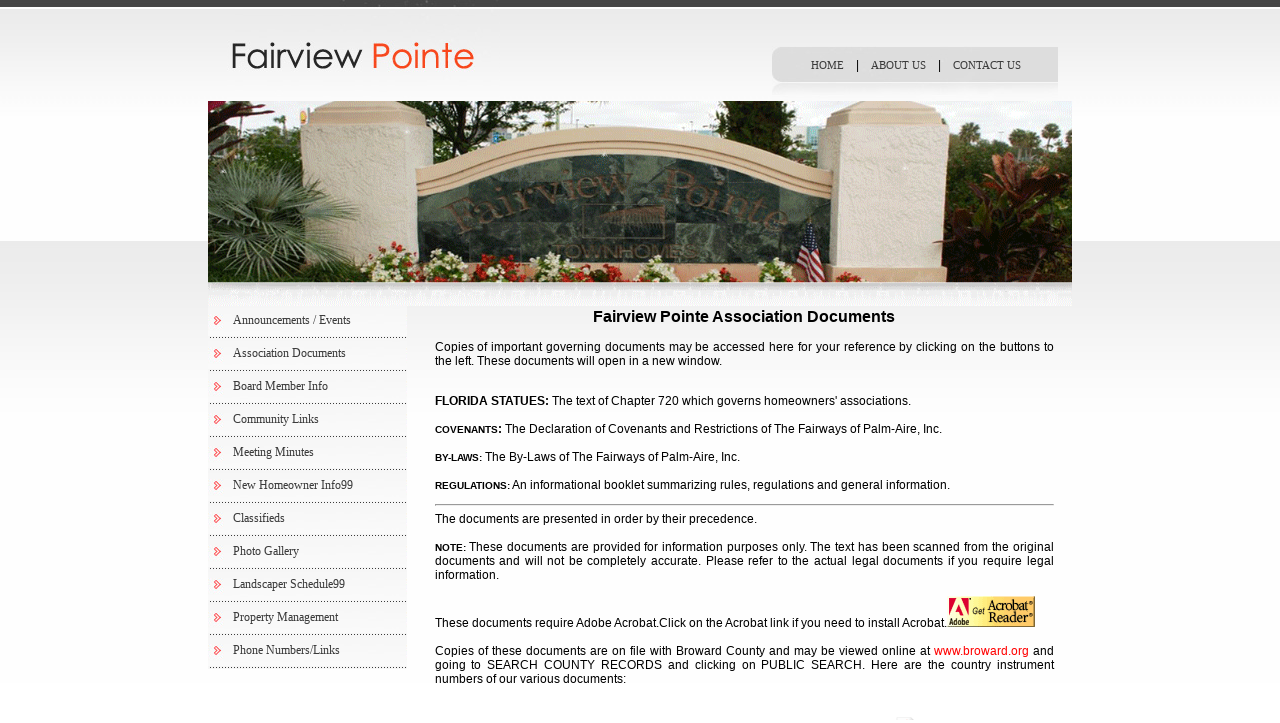

--- FILE ---
content_type: text/html
request_url: http://www.fairviewpointe.com/index.php?act=documents
body_size: 13291
content:
<!DOCTYPE html PUBLIC "-//W3C//DTD XHTML 1.0 Transitional//EN" "http://www.w3.org/TR/xhtml1/DTD/xhtml1-transitional.dtd">
<html xmlns="http://www.w3.org/1999/xhtml">
<head>
<meta http-equiv="Content-type" content="text/html;charset=UTF-8" />
<title>Fairview Pointe</title>
<link href="styles/style.css" rel="stylesheet" type="text/css" />
<link href="styles/white_style.css" media="screen" title="shadow" rel="stylesheet" type="text/css" />
<script type="text/javascript" src="scripts/jquery.js"></script>
<script type="text/javascript" src="scripts/vtip.js"></script>
<script type="text/javascript" src="scripts/jquery.min.js"></script>
<script type="text/javascript" src="scripts/piroBox.1_2.js"></script>
<script type="text/javascript" src="scripts/user.js"></script>
</head>

<body>
<table width="100%" border="0" align="center" cellpadding="0" cellspacing="0" >
  <tr>
  	<td>
<table width="864" border="0" align="center" cellpadding="0" cellspacing="0">
  <tr>
    <td width="310" align="center"><img alt="" src="images/logo.jpg" width="273" height="101" /></td>
    <td width="240">&nbsp;</td>
    <td width="314" valign="top" class="topLinksBg"><table width="100%" border="0" cellspacing="0" cellpadding="0">
      <tr>
        <td height="58" colspan="3">&nbsp;</td>
      </tr>
      <tr>
        <td width="7%">&nbsp;</td>
        <td width="86%" align="center"><a href="index.php?act=home" class="topLinks">HOME</a>&nbsp; &nbsp;&nbsp;|&nbsp;&nbsp;&nbsp;&nbsp;<a href="index.php?act=about" class="topLinks">ABOUT US</a> &nbsp;&nbsp;&nbsp;|&nbsp;&nbsp;&nbsp;&nbsp;<a href="index.php?act=contact" class="topLinks">CONTACT US</a> </td>
        <td width="7%">&nbsp;</td>
      </tr>
    </table></td>
  </tr>
  <tr>
    <td colspan="3"><img alt="" src="images/header.gif" width="864" height="205" /></td>
  </tr>
  <tr>
    <td colspan="3"><table width="100%" border="0" cellspacing="0" cellpadding="0">
      <tr>
        <td width="24%" valign="top">
		<table width="198" border="0" align="left" cellpadding="0" cellspacing="0">
          <tr>
            <td valign="middle" class="leftLinksBG"><a href="index.php?act=events" class="leftLinks">Announcements / Events</a></td>
          </tr>
          <tr>
            <td><img alt="" src="images/hrLine.jpg" width="199" height="3" /></td>
          </tr>
          <tr>
            <td class="leftLinksBG"><a href="index.php?act=documents" class="leftLinks">Association Documents</a></td>
          </tr>
          <tr>
            <td><img alt="" src="images/hrLine.jpg" width="199" height="3" /></td>
          </tr>
          <tr>
            <td class="leftLinksBG"><a href="index.php?act=board" class="leftLinks">Board Member Info</a></td>
          </tr>
          <tr>
            <td><img alt="" src="images/hrLine.jpg" width="199" height="3" /></td>
          </tr>
          <tr>
            <td class="leftLinksBG"><a href="index.php?act=community" class="leftLinks">Community Links</a></td>
          </tr>
          <tr>
            <td><img alt="" src="images/hrLine.jpg" width="199" height="3" /></td>
          </tr>
          <tr>
            <td class="leftLinksBG"><a href="index.php?act=meetings" class="leftLinks">Meeting Minutes</a></td>
          </tr>
          <tr>
            <td><img alt="" src="images/hrLine.jpg" width="199" height="3" /></td>
          </tr>
          <tr>
            <td class="leftLinksBG"><a href="index.php?act=newowner" class="leftLinks">New Homeowner Info99</a></td>
          </tr> 
          <tr>
            <td><img alt="" src="images/hrLine.jpg" width="199" height="3" /></td>
          </tr>
		  <tr>
            <td class="leftLinksBG"><a href="index.php?act=classifieds" class="leftLinks">Classifieds</a></td>
          </tr>
          <tr>
            <td><img alt="" src="images/hrLine.jpg" width="199" height="3" /></td>
          </tr>
		  <tr>
            <td class="leftLinksBG"><a href="index.php?act=gallery" class="leftLinks">Photo Gallery</a></td>
          </tr>
          <tr>
            <td><img alt="" src="images/hrLine.jpg" width="199" height="3" /></td>
          </tr>
		  <tr>
            <td class="leftLinksBG"><a href="index.php?act=schedule" class="leftLinks">Landscaper Schedule99</a></td>
          </tr>
          <tr>
            <td><img alt="" src="images/hrLine.jpg" width="199" height="3" /></td>
          </tr>
		  <tr>
            <td class="leftLinksBG"><a href="index.php?act=property" class="leftLinks">Property Management</a></td>
          </tr>
          <tr>
            <td><img alt="" src="images/hrLine.jpg" width="199" height="3" /></td>
          </tr>
		  <tr>
            <td class="leftLinksBG"><a href="index.php?act=phone" class="leftLinks">Phone Numbers/Links</a></td>
          </tr>
          <tr>
            <td><img alt="" src="images/hrLine.jpg" width="199" height="3" /></td>
          </tr>
        </table>		</td>
        <td width="76%" valign="top">
		 
<table width="100%" border="0" align="center" cellpadding="0" cellspacing="0">
	<tr>
		<td  colspan="3"  height="400" valign="top" align="center">		
<table width="95%" border="0">
  <tr>
    <td align="left"><div align="center"><strong><font size="3">Fairview Pointe Association Documents</font></strong><font size="2"><br /></font></div><div align="justify">&nbsp;</div><div align="justify">Copies of important governing documents may be accessed here for your reference by clicking on the buttons to the left. These documents will open in a new window. <br /></div><p><br /><strong>FLORIDA STATUES:</strong> The text of Chapter 720 which governs homeowners&#39; associations.<br /><br /><strong><font size="1">COVENANTS</font>:</strong> The Declaration of Covenants and Restrictions of The Fairways of Palm-Aire, Inc.<br /><br /><strong><font size="1">BY-LAWS:</font></strong> The By-Laws of The Fairways of Palm-Aire, Inc.<br /><br /><strong><font size="1">REGULATIONS:</font></strong> An informational booklet summarizing rules, regulations and general information.</p><hr />The documents are presented in order by their precedence. &nbsp;<br /><br /><div align="justify"><strong><font size="1">NOTE:</font></strong> These documents are provided for information purposes only. The text has been scanned from the original documents and will not be completely accurate. Please refer to the actual legal documents if you require legal information. <br /><br />These documents require Adobe Acrobat.Click on the Acrobat link if you need to install Acrobat.<a href="http://www.adobe.com/products/acrobat/main.html" target="_blank"><img src="http://www.fairviewpointe.com/content_images/Image/getacro.gif" border="0" alt=" " width="88" height="31" /></a> </div><div align="justify"><br />Copies of these documents are on file with Broward County and may be viewed online at <a href="http://www.broward.org/" target="_blank"><font color="#ff0000">www.broward.org</font></a> and going to SEARCH COUNTY RECORDS and clicking on PUBLIC SEARCH. Here are the country instrument numbers of our various documents:</div></td>
  </tr>
</table>
 <table width="95%" border="0" cellspacing="0" cellpadding="3" class="mainlinks_tb">
  <tr >
    <td width="7%" align="left">&nbsp;</td>
    <td width="67%" align="left"></td>
    <td width="26%" align="left"></td>
  </tr>
  	  <tr height="35">
  <td align="center">1.</td>
   <td align="left">Bylaws</td>
   <td align="left"><a href="pdf/src/1265094824ByLaws.pdf" target="_blank"><img src="images/view.jpg" width="25" height="25" border="0" title="Click here to get the file" /></a></td>
  </tr>
  	  <tr height="35">
  <td align="center">2.</td>
   <td align="left">First Amendment to the ByLaws</td>
   <td align="left"><a href="pdf/src/1265187738AMENDMENT TO BY LAWS.pdf" target="_blank"><img src="images/view.jpg" width="25" height="25" border="0" title="Click here to get the file" /></a></td>
  </tr>
  	  <tr height="35">
  <td align="center">3.</td>
   <td align="left">Second Amendment to Declaration</td>
   <td align="left"><a href="pdf/src/12650947982ndAmend_DeclarationofCov.pdf" target="_blank"><img src="images/view.jpg" width="25" height="25" border="0" title="Click here to get the file" /></a></td>
  </tr>
  	  <tr height="35">
  <td align="center">4.</td>
   <td align="left">First Amendment to Declaration</td>
   <td align="left"><a href="pdf/src/12650947841stAmend_DeclarationofCov.pdf" target="_blank"><img src="images/view.jpg" width="25" height="25" border="0" title="Click here to get the file" /></a></td>
  </tr>
  	  <tr height="35">
  <td align="center">5.</td>
   <td align="left">Florida Statute governing Homeowners Associations</td>
   <td align="left"><a href="pdf/src/1265094736Ch720.pdf" target="_blank"><img src="images/view.jpg" width="25" height="25" border="0" title="Click here to get the file" /></a></td>
  </tr>
  	  <tr height="35">
  <td align="center">6.</td>
   <td align="left">Declaration of Covenants and Restrictions (includes Articles of Incorporation and By-Laws)</td>
   <td align="left"><a href="pdf/src/1265094771Declaration.pdf" target="_blank"><img src="images/view.jpg" width="25" height="25" border="0" title="Click here to get the file" /></a></td>
  </tr>
  	  <tr height="35">
  <td align="center">7.</td>
   <td align="left">In case of an immediate need to contact you due to flood, fire, hurricane or other emergency purpose.</td>
   <td align="left"><a href="pdf/src/1265094922Owner_Info_emergsheet.pdf" target="_blank"><img src="images/view.jpg" width="25" height="25" border="0" title="Click here to get the file" /></a></td>
  </tr>
  	  <tr height="35">
  <td align="center">8.</td>
   <td align="left">Architectural Review Committee - Request for Modification</td>
   <td align="left"><a href="pdf/src/1713392744Fairways.REQUEST FOR MODIFICATION.pdf" target="_blank"><img src="images/view.jpg" width="25" height="25" border="0" title="Click here to get the file" /></a></td>
  </tr>
  	  <tr height="35">
  <td align="center">9.</td>
   <td align="left">Landscape Modification</td>
   <td align="left"><a href="pdf/src/1267550930landscape-modification.pdf" target="_blank"><img src="images/view.jpg" width="25" height="25" border="0" title="Click here to get the file" /></a></td>
  </tr>
  	  <tr height="35">
  <td align="center">10.</td>
   <td align="left">Rental Application</td>
   <td align="left"><a href="pdf/src/1743191800Fairways LEASE Application_revised2.24.2025 copy.pdf" target="_blank"><img src="images/view.jpg" width="25" height="25" border="0" title="Click here to get the file" /></a></td>
  </tr>
  	  <tr height="35">
  <td align="center">11.</td>
   <td align="left">Fairview Cable TV Analysis</td>
   <td align="left"><a href="pdf/src/1426014990Fairview Updated Cable Analysis[1].pdf" target="_blank"><img src="images/view.jpg" width="25" height="25" border="0" title="Click here to get the file" /></a></td>
  </tr>
  	  <tr height="35">
  <td align="center">12.</td>
   <td align="left">Seal Coating Map Timing 10.19.15</td>
   <td align="left"><a href="pdf/src/1445277268Seal Coating Map.pdf" target="_blank"><img src="images/view.jpg" width="25" height="25" border="0" title="Click here to get the file" /></a></td>
  </tr>
  	  <tr height="35">
  <td align="center">13.</td>
   <td align="left">VOTING PROXY 2018</td>
   <td align="left"><a href="pdf/src/1536606049VOTING PROXY 2018.pdf" target="_blank"><img src="images/view.jpg" width="25" height="25" border="0" title="Click here to get the file" /></a></td>
  </tr>
  	  <tr height="35">
  <td align="center">14.</td>
   <td align="left">2022 Approved Budget</td>
   <td align="left"><a href="pdf/src/16370644612022 Approved Budget.pdf" target="_blank"><img src="images/view.jpg" width="25" height="25" border="0" title="Click here to get the file" /></a></td>
  </tr>
  	  <tr height="35">
  <td align="center">15.</td>
   <td align="left">2023 Approved Budget</td>
   <td align="left"><a href="pdf/src/1666087767FVP.2023 Proposed Budget.pdf" target="_blank"><img src="images/view.jpg" width="25" height="25" border="0" title="Click here to get the file" /></a></td>
  </tr>
  	  <tr height="35">
  <td align="center">16.</td>
   <td align="left">Fairview Point Rules and Regulations ( New Updates Pending)</td>
   <td align="left"><a href="pdf/src/16874265832023 Fairview Updated Rules & Regulations.pdf" target="_blank"><img src="images/view.jpg" width="25" height="25" border="0" title="Click here to get the file" /></a></td>
  </tr>
  	
<tr>
    <td>&nbsp;</td>
    <td>&nbsp;</td>
    <td>&nbsp;</td>
</tr>
</table>
		
		</td>
	</tr>
</table>		</td>
      </tr>
    </table></td>
  </tr>
  <tr>
    <td colspan="3">&nbsp;</td>
  </tr>
</table>
</td>
</tr>
<tr>
	<td class="footerBG">
	<table width="864" border="0" align="center" cellpadding="0" cellspacing="0">
      <tr>
        <td>&nbsp;</td>
      </tr>
      <tr>
        <td class="footer-txt">Copyright &copy; 2018 The Fairways of Palm-Aire, Inc.  All rights reserved.</td>
      </tr>
    </table>	</td>
</tr>
</table>
</body>
</html>

--- FILE ---
content_type: text/css
request_url: http://www.fairviewpointe.com/styles/style.css
body_size: 5356
content:
body {
	font-family: Verdana, Geneva, Arial, Helvetica, sans-serif;
	font-size: 12px;
	margin:0px;
	background-image:url(../images/bodyBG.jpg);
	background-repeat:repeat-x;
}

td {
	font-family: Verdana, Geneva, Arial, Helvetica, sans-serif;
	font-size: 12px;
}

th {
	font-family: Verdana, Geneva, Arial, Helvetica, sans-serif;
	font-size: 12px;
}
.bodystyle {
	font-family: Verdana, Geneva, Arial, Helvetica, sans-serif;
	font-size: 12px;
}

.small {
	font-family: Verdana, Geneva, Arial, Helvetica, sans-serif;
	font-size: 9px;
}

.medium {
	font-family: Verdana, Geneva, Arial, Helvetica, sans-serif;
	font-size: 12px;
}

.big {
	font-family: Verdana, Geneva, Arial, Helvetica, sans-serif;
	font-size: 16px;
}

.xbig {
	font-family: Verdana, Geneva, Arial, Helvetica, sans-serif;
	font-size: 24px;
}

.expanded {
	font-family: Verdana, Geneva, Arial, Helvetica, sans-serif;
	font-size: 12px;
	line-height: 16px;
	letter-spacing: 2px;
}

.justified {
	font-family: Verdana, Geneva, Arial, Helvetica, sans-serif;
	text-align: justify;
}

.footer {
	font-family: "Times New Roman", Times, serif;
	font-size: 9px;
	color: #999999;
}

.box1 {
	padding: 3px;
	border-width: thin;
	border-style: solid;
	border-color: #CCCCCC #666666 #666666 #CCCCCC;
}

.box2 {
	font-style: italic;
	word-spacing: 2pt;
	padding: 3px;
	border-width: thin;
	border-style: solid;
}

.topLinksBg {
	background-image:url(../images/toplinks-bg.jpg);
	background-repeat:no-repeat;
	background-position:bottom;
}

.topLinkstxt {
	font-family:verdana;
	color:#3B3B3B;
	font-size:11px;
	text-align:center;
	text-decoration:none;
}

.topLinks {
	font-family:verdana;
	color:#3B3B3B;
	font-size:11px;
	text-align:center;
	text-decoration:none;
}

.topLinks:hover {
	font-family:verdana;
	color:#F42525;
	font-size:11px;
	text-align:center;
	text-decoration:none;
}

.Link01 {
	font-family:verdana;
	color:#F42525;
	font-size:11px;
	text-align:center;
	text-decoration:underline;
}

.Link01:hover {
	font-family:verdana;
	color:#3b3b3b;
	font-size:11px;
	text-align:center;
	text-decoration:none;
}

.leftLinks {
	font-family:verdana;
	color:#3b3b3b;
	font-size:12px;
	text-align:left;
	padding-left:25px;
	text-decoration:none;
}

.leftLinks:hover {
	font-family:verdana;
	color: #F42525;
	font-size:12px;
	text-align:left;
	padding-left:25px;
	text-decoration:none;
}

.leftLinksBG {
	background-image:url(../images/leftLinksBg.jpg);
	height:30px;
	background-color:#FEFEFE;
}

.leftLinksBG:hover {
	background-image:url(../images/leftLinksBg-h.jpg);
	height:30px;
	background-color:#EAEAE8;
}

.text01 {
	font-family:verdana;
	color:#3b3b3b;
	font-size:11px;
	text-align:left;
	line-height:19px;
}


.text02 {
	font-family:verdana;
	color:#F7481D;
	font-size:14px;
	text-align:center;
	line-height:19px;
}


.footer-txt {
	font-family:verdana;
	color:#545252;
	font-size:11px;
	text-align:center;
}



.bgcolor1 {
	background-color:#F1F1F1;
}

.footerBG {
	background-image:url(../images/footerBg.jpg);
	background-repeat:repeat-x;
	height:77px;
}

.weekdayHeading
{
	background-color:#000000;
	color:#FFFFFF;
}

.monthcolor
{
	background-color:#959385;
	font-size:14px;
}

.daycolor
{
	background-color:#DEDEDE;
	font-weight:bold;
	padding-top:20px;
	font-size:11px;
	height:50px;
	width:75px;
}

.eventcolor
{
	background-color:#EE9790;
	font-weight:bold;
	padding-top:20px;
	font-size:11px;
	height:50px;
	width:75px;
}


.offcolor
{
	background-color:#959385;
	height:50px;
	width:75px;
	padding-top:20px;
	font-size:11px;
	font-weight:bold;
}

.errmsg
{
	font-size:11px;
	font-weight:bold;
	color:#EC0000;
}

.titlecolor
{
	color:#F8451A;
	font-size:11px;
	font-weight:bold;
	padding-left:5px;
}

.page_selected
{
	font-size:11px;
	font-weight:bold;
	color:#FF0000;
	font-family:Verdana;
	text-decoration:none;
}

.decoration_none
{
	text-decoration:none;
}
input
{
	font-size:11px;
}

select
{
	font-size:11px;
}
.tdheight
{
	height:20px;
}

.paddtdleft
{
	padding-left:10px;
}

.heavy
{
	font-family:Verdana; font-size:12px; font-weight:bold;
}
.mainlinks_tb
{
	padding-top:10px;
	color:#000000;
	font-family:Verdana, Arial, Helvetica, sans-serif;
}

.subtable_head1
{
	color:#000000;
	font-family:Verdana, Arial, Helvetica, sans-serif;
	height:28px;
	padding-left:5px;
}

a 
{
text-decoration:none;
color:#000000;
}
A:hover {text-decoration:underline;}
.tdunderline
{
background-image:url(../images/hrLine.jpg);
background-repeat:repeat-x;
	height:10px;
}
.tdmainunderline
{
background-color:#DEDEDE;
height:4px;
}

.linkhead
{
background-image:url(../images/leftLinksBg-h.jpg);
background-repeat:no-repeat;
height:10px;
}
.cal_link{
color:#FFFFFF;
font-weight:bold;
font-size:14px;
}

p#vtip { display: none;
 position: absolute;
  padding: 15px; left: 5px; 
  font-family:Verdana, Arial, Helvetica, sans-serif;
  font-size: 0.8em; background-color: white; border: 1px solid #a6c9e2; -moz-border-radius: 5px; -webkit-border-radius: 5px; z-index: 9999;
font-weight:bold;
 }
p#vtip #vtipArrow { position: absolute; top: -10px; left: 5px }	
	


--- FILE ---
content_type: text/css
request_url: http://www.fairviewpointe.com/styles/white_style.css
body_size: 5623
content:
.demo a{ float:left; margin:0; padding:0; margin:5px 10px 5px 20px!important; margin:5px 10px 5px 10px; display:block; background:url(../images/bg_tms.jpg) no-repeat; width:90px; height:90px;}
.demo a img{ float:left; margin:0; padding:0; margin:9px 0 0 10px; background:url(../images/bg_tms.jpg) no-repeat; width:70px; height:70px;}

/*::::: PIROBOX WHITE RULES::::::::*/
.piro_overlay { position: fixed; _position: absolute; top: 0; left: 0; width: 100%; height: 100%; background:black; display: none; z-index:99997; }

.loading span{position:absolute;top:50%;left:50%;margin-top:-15px;margin-left:-15px;width:30px;height:30px;display:block;z-index:100008; background:url(../images/white/bg_load.png) center no-repeat!important;background:url(../images/white/bg_load.gif) center no-repeat }
.loading span span{position:absolute; display:block; width:30px;height:30px; z-index:100009;background: url(../images/white/ajax-loader_w.gif) center center no-repeat!important;background: url(../images/white/ajax-loader_b.gif) center center no-repeat;}

.caption{position:absolute;bottom:0;left:0;margin:0;display:block; padding:2px; cursor:text; background:white;}
.piro_nav{position:absolute;bottom:0;left:50%;margin:0;display:block; padding:0; background:black;}
.caption p{ display:block; margin:0;padding:4px 28px 4px 38px; text-align:center; font-weight:normal; background:black; color:white; font-size:12px;}

.piro_close{position:absolute;top:-10px;right:-10px;height:35px;width:35px;background:url(../images/white/close_btn3.png) no-repeat;cursor:pointer;z-index:100006;}
a.piro_next{position:absolute;bottom:-33px;width:34px; height:35px;right:-37px;text-indent:-999em;outline:none; display:block;background:url(../images/white/next.png) no-repeat; border:none;cursor:pointer;}
a:hover.piro_next{position:absolute;height:35px;width:34px;display:block; background:url(../images/white/next_h.png) no-repeat; border:none;}

a.piro_prev{position:absolute;bottom:-33px;width:34px; height:35px;left:-35px; text-indent:-999em; outline:none;display:block;background: url(../images/white/prev.png) no-repeat;border:none; cursor:pointer;}
a:hover.piro_prev{position:absolute;height:35px;width:34px;display:block; background:url(../images/white/prev_h.png) no-repeat;border:none;}

a.piro_next_out{position:absolute; z-index:2000000;top:50%; width:100px; height:250px; right:0;text-indent:-999em;outline:none; display:block; background: url(../images/white/nextoutside.png) no-repeat; border:none;cursor:pointer;}
a:hover.piro_next_out{position:absolute;display:block; width:100px; height:250px;  background: url(../images/white/nextoutside_h.png) no-repeat; border:none;}

a.piro_prev_out{position:absolute;z-index:2000001; width:100px; top:50%; height:250px; left:0; text-indent:-999em; outline:none;display:block; background: url(../images/white/prevoutside.png) no-repeat;border:none; cursor:pointer;}
a:hover.piro_prev_out{position:absolute; width:100px; height:250px;  display:block; background: url(../images/white/prevoutside_h.png) no-repeat; border:none;}

.pirobox_content {position:absolute; top: 50%; left: 50%; padding:0; width: 400px; height: 200px; margin: -100px 0 0 -200px; display: block; z-index:99998;font-family:Trebuchet MS,Arial;}
.pirobox_content table,tbody,tr,th,td{margin:0;padding:0;border:none;}
.pirobox_content img{ margin:0; padding:0; border:none;}

.t_l{background:url(../images/white/t_l.png) no-repeat; width:10px; height:10px;}
.t_r{background: url(../images/white/t_r.png) no-repeat; width:10px; height:10px;}
.t_c{height:10px; background:url(../images/white/t_c.png) repeat-x;}

.c_l{width:10px; background: url(../images/white/c_l.png) repeat-y;}
.c_c{background:url(../images/white/img_bg.png) repeat; margin:0; padding:0;}
.c_c div{width:380px; height:180px; margin:0; padding:0;}
.c_r{width:10px; background: url(../images/white/c_r.png) repeat-y;}

.b_c{height:10px; background:url(../images/white/b_c.png) repeat-x;}
.b_l{background:url(../images/white/b_l.png) no-repeat; width:10px; height:10px;}
.b_r{background:url(../images/white/b_r.png) no-repeat; width:10px; height:10px;}

.box_img{ position:absolute; z-index:99995; background: url(../images/white/img_bg.png);width: 100%; top:30px; left:30px; height: 100%; padding:0;}
.err_mess{ position:absolute;bottom:20px; color:black; padding:0; margin:0 0 0 20px; display:block;}
.err_mess a{color:red; font-weight:700;}
.number{position:absolute;margin-left:3px;height:18px;width:30px; padding:3px;left:0;color:#666;top:2px; font-size:11px;}
a.link_to {position:absolute;margin-right:6px;height:21px;width:21px;right:0;color:#999;top:4px; background:url(../images/white/link_out.png) no-repeat!important;background:url(../images/white/link_out.gif) no-repeat; text-indent:-999em;}
a:hover.link_to { background:url(../images/white/link_out_h.png) no-repeat!important;background:url(../images/white/link_out_h.gif) no-repeat; border:none;}
a.play{position:absolute;bottom:10px!important;bottom:2px;right:10px!important;right:2px;width:40px; height:40px; margin:0; outline:none; display:block;background:url(../images/white/play.png) no-repeat; text-indent:-999em; border:none;cursor:pointer;}
a:hover.play{background:url(../images/white/play_h.png) no-repeat;}
a.stop{position:absolute;bottom:10px!important;bottom:2px;right:10px!important;right:2px;width:40px; height:40px; margin:0; outline:none; display:block;background:url(../images/white/pause.png) no-repeat;text-indent:-999em; border:none;cursor:pointer;}
a:hover.stop{background:url(../images/white/pause_h.png) no-repeat;}

--- FILE ---
content_type: text/javascript
request_url: http://www.fairviewpointe.com/scripts/user.js
body_size: 1575
content:
// JavaScript Document
/***************************************************************************/
/*     PROGRAMMER     :  Srj                                               */
/*     AUTHER BY      :  PHP Dev Team      								   */
/*     SCRIPT NAME    :  admin.js                                          */
/*     CREATED ON     :  15/JAN/2010                                       */
/*     LAST MODIFIED  :  15/JAN/2010                                       */
/*     MODIFIED BY    :      	                                           */
/*                                                                         */
/*     This page contains scripts for admin panel				       	   */
/***************************************************************************/
// for image 
$(document).ready(function() {
	$().piroBox({
			my_speed: 600, //animation speed
			bg_alpha: 0.5, //background opacity
			radius: 4, //caption rounded corner
			scrollImage : false, // true == image follows the page, false == image remains in the same open position
			pirobox_next : 'piro_next', // Nav buttons -> piro_next == inside piroBox , piro_next_out == outside piroBox
			pirobox_prev : 'piro_prev',// Nav buttons -> piro_prev == inside piroBox , piro_prev_out == outside piroBox
			close_all : '.piro_close',// add class .piro_overlay(with comma)if you want overlay click close piroBox
			slideShow : 'slideshow', // just delete slideshow between '' if you don't want it.
			slideSpeed : 4 //slideshow duration in seconds(3 to 6 Recommended)
	});
});




--- FILE ---
content_type: text/javascript
request_url: http://www.fairviewpointe.com/scripts/vtip.js
body_size: 1206
content:
// JavaScript Document
/**
Vertigo Tip by www.vertigo-project.com
Requires jQuery
*/

this.vtip = function() {    
    this.xOffset = -10; // x distance from mouse
    this.yOffset = 10; // y distance from mouse       
    
    $(".vtip").unbind().hover(    
        function(e) {
            this.t = this.title;
            this.title = ''; 
            this.top = (e.pageY + yOffset); this.left = (e.pageX + xOffset);
            
            $('body').append( '<p id="vtip"><img id="vtipArrow" />' + this.t + '</p>' );
                        
            $('p#vtip #vtipArrow').attr("src", 'images/vtip_arrow.png');
            $('p#vtip').css("top", this.top+"px").css("left", this.left+"px").fadeIn("slow");
            
        },
        function() {
            this.title = this.t;
            $("p#vtip").fadeOut("slow").remove();
        }
    ).mousemove(
        function(e) {
            this.top = (e.pageY + yOffset);
            this.left = (e.pageX + xOffset);
                         
            $("p#vtip").css("top", this.top+"px").css("left", this.left+"px");
        }
    );            
    
};

jQuery(document).ready(function($){vtip();}) 